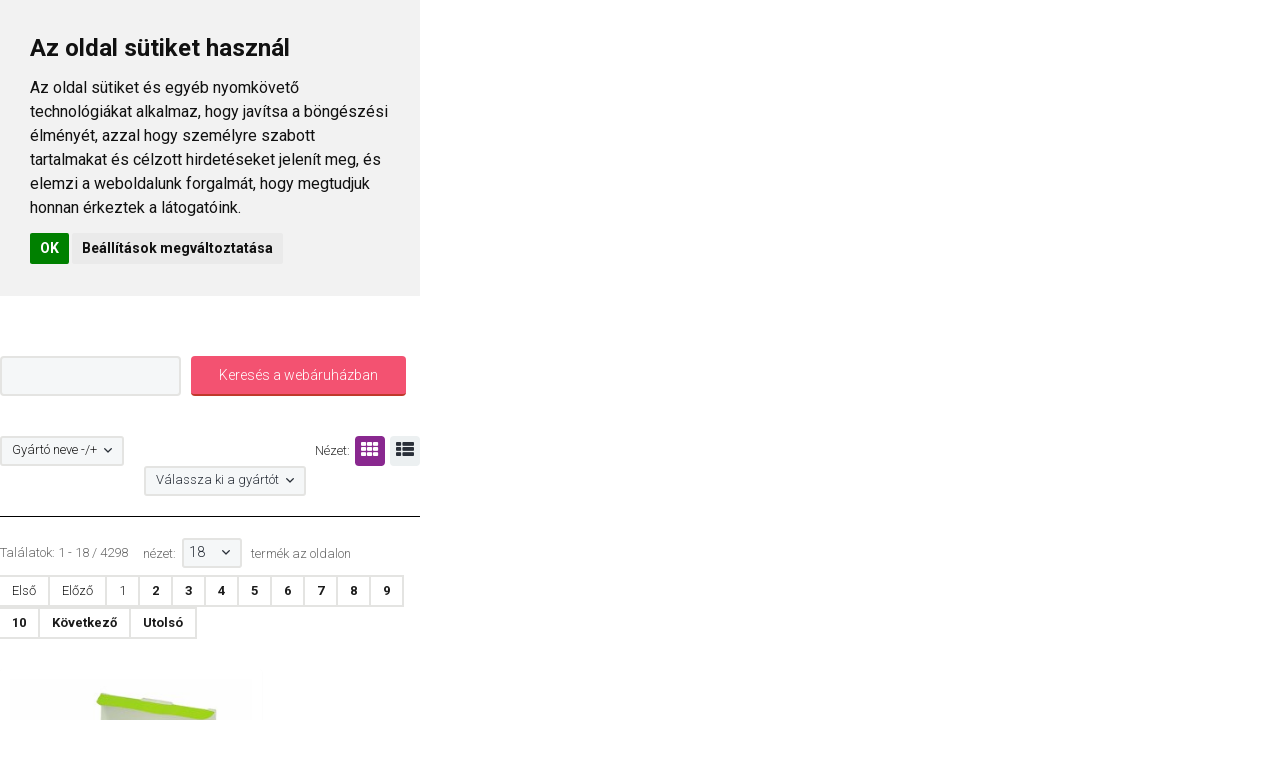

--- FILE ---
content_type: text/html; charset=UTF-8
request_url: https://mukoromplaza.hu/kereso/by,mf_name/dirDesc?tmpl=component&print=1
body_size: 12715
content:
   
    
<!DOCTYPE html>
<html prefix="og: http://ogp.me/ns#" lang="hu-hu" dir="ltr">
  <head>
  	<link href='//fonts.googleapis.com/css?family=Roboto:400,100,300,500,700,900&subset=latin,cyrillic' rel='stylesheet' type='text/css'>
    <script type="text/javascript" src="/templates/t3_bs3_blank/js/jquery.min.js"></script>
    <script type="text/javascript" src="/templates/t3_bs3_blank/js/jquery-migrate.min.js"></script>
    <script type="text/javascript" src="/templates/t3_bs3_blank/js/mod_cart_up.js"></script>

      <base href="https://mukoromplaza.hu/kereso/by,mf_name/dirDesc" />
  <meta http-equiv="content-type" content="text/html; charset=utf-8" />
  <meta name="title" content="Search" />
  <meta name="generator" content="Joomla! - Open Source Content Management" />
  <title>keresés</title>
  <link href="https://mukoromplaza.hu/kereso" rel="canonical" />
  <link href="/templates/t3_bs3_blank/favicon.ico" rel="shortcut icon" type="image/vnd.microsoft.icon" />
  <link rel="stylesheet" href="/templates/t3_bs3_blank/css/bootstrap.css" type="text/css" />
  <link rel="stylesheet" href="/media/k2/assets/css/k2.fonts.css?v2.7.1" type="text/css" />
  <link rel="stylesheet" href="/components/com_k2/css/k2.css?v2.7.1" type="text/css" />
  <link rel="stylesheet" href="/components/com_k2/css/k2.print.css?v2.7.1" type="text/css" media="print" />
  <link rel="stylesheet" href="/components/com_virtuemart/assets/css/facebox.css?vmver=9204" type="text/css" />
  <link rel="stylesheet" href="/media/system/css/modal.css" type="text/css" />
  <link rel="stylesheet" href="/templates/system/css/system.css" type="text/css" />
  <link rel="stylesheet" href="/templates/t3_bs3_blank/css/legacy-grid.css" type="text/css" />
  <link rel="stylesheet" href="/plugins/system/t3/base-bs3/fonts/font-awesome/css/font-awesome.min.css" type="text/css" />
  <link rel="stylesheet" href="/templates/t3_bs3_blank/css/template.css" type="text/css" />
  <link rel="stylesheet" href="/templates/t3_bs3_blank/css/megamenu.css" type="text/css" />
  <link rel="stylesheet" href="/templates/t3_bs3_blank/fonts/font-awesome/css/font-awesome.min.css" type="text/css" />
  <link rel="stylesheet" href="/templates/t3_bs3_blank/css/custom.css" type="text/css" />
  <link rel="stylesheet" href="/templates/t3_bs3_blank/css/custom-responsive.css" type="text/css" />
  <link rel="stylesheet" href="/templates/t3_bs3_blank/css/edit.css" type="text/css" />
  <link rel="stylesheet" href="/templates/t3_bs3_blank/css/windows.css" type="text/css" />
  <link rel="stylesheet" href="/plugins/system/quick/quick/more_custom.css" type="text/css" />
  <script src="/media/k2/assets/js/k2.frontend.js?v2.7.1&amp;sitepath=/" type="text/javascript"></script>
  <script src="/media/system/js/mootools-core.js" type="text/javascript"></script>
  <script src="/media/system/js/core.js" type="text/javascript"></script>
  <script src="/media/system/js/mootools-more.js" type="text/javascript"></script>
  <script src="/media/system/js/modal.js" type="text/javascript"></script>
  <script src="/components/com_virtuemart/assets/js/facebox.js" type="text/javascript" defer="defer" async="async"></script>
  <script src="/components/com_virtuemart/assets/js/dynupdate.js?vmver=9204" type="text/javascript"></script>
  <script src="/plugins/system/t3/base-bs3/bootstrap/js/bootstrap.js" type="text/javascript"></script>
  <script src="/plugins/system/t3/base-bs3/js/jquery.tap.min.js" type="text/javascript"></script>
  <script src="/plugins/system/t3/base-bs3/js/script.js" type="text/javascript"></script>
  <script src="/plugins/system/t3/base-bs3/js/menu.js" type="text/javascript"></script>
  <script src="/templates/t3_bs3_blank/js/vmprices2.js" type="text/javascript"></script>
  <script src="/plugins/system/quick/quick/custom.js" type="text/javascript"></script>
  <script src="/media/ajax_scroll/assets/jquery-ias.js" type="text/javascript"></script>
  <script type="text/javascript">

		jQuery(function($) {
			SqueezeBox.initialize({});
			SqueezeBox.assign($('a.modal').get(), {
				parse: 'rel'
			});
		});
		function jModalClose() {
			SqueezeBox.close();
		}
jQuery(document).ready(function () {
	jQuery('.orderlistcontainer').hover(
		function() { 
		jQuery(this).find('.orderlist').has('div').stop().show();
		jQuery(this).find('.activeOrder').addClass('hover');
		},
		function() { 
		jQuery(this).find('.orderlist').has('div').stop().hide();
		jQuery(this).find('.activeOrder').removeClass('hover');
		}
	)
	jQuery('.orderlistcontainer .orderlist').each(function(){
	 jQuery(this).parent().find('.activeOrder').addClass('block');             
	})
});

  jQuery(document).ready(function () {
		 jQuery("#product_list ul.layout .prod-row").each(function(indx, element){
			var daytext="nap";
			var haurstext="óra";
			var mintext="perc";
			var sectext="perc";
			
			var my_product_id = jQuery(this).find(".count_ids").val();
			var my_year = jQuery(this).find(".my_year").val();
			var my_month = jQuery(this).find(".my_month").val();
			var my_data = jQuery(this).find(".my_data").val();
			//alert(my_data);
			if(my_product_id){
				jQuery("#CountSmallCategLayout"+my_product_id).countdown({
				until: new Date(my_year, my_month - 1, my_data), 
				labels: ["Years", "Months", "Weeks", daytext, haurstext, mintext, sectext],
				labels1:["Years","Months","Weeks",daytext, haurstext, mintext, sectext],
				compact: false});
			}
			
		});
	});
if (typeof Virtuemart === "undefined")
	Virtuemart = {};Virtuemart.vmSiteurl = vmSiteurl = 'https://mukoromplaza.hu/' ;
Virtuemart.vmLang = vmLang = "&lang=hu";
Virtuemart.vmLangTag = vmLangTag = "hu";
Itemid = '&Itemid=195';
Virtuemart.addtocart_popup = "1" ;
				var show_quicktext="Gyors nézet";
				jQuery(document).ready(function () {
					quick_ap();
				});
				function quick_ap(){							 
						 jQuery("ul.layout .product-box , ul.layout2 .product-box").each(function(indx, element){
							var my_product_id = jQuery(this).find(".quick_ids").val();
							//alert(my_product_id);
							if(my_product_id){
								jQuery(this).append("<div class='quick_btn' onClick ='quick_btn("+my_product_id+")'><i class='icon-eye-open'></i>"+show_quicktext+"</div>");
							}
							jQuery(this).find(".quick_id").remove();
						});
					}
				
  </script>
  <script type="text/javascript">
                    jQuery.ias({
                     container :  ".loadmore #slider",
                     item: ".item",
                     pagination: ".pagination.vm",
                     next: ".pagination.vm .next a",
                     triggerPageThreshold: "99999",
					 trigger: false,
					 history : false,
                     loader: "<img src=\"/media/ajax_scroll/assets/ajax-loader.gif\"/>",
                     noneleft: false,
					 onRenderComplete: function () {
						 jQuery("#product_list.grid .layout .hasTooltip").tooltip("hide");
						  if (notPoliteLoading =="1"){
							jQuery("#product_list img.lazy").lazyload({
								effect : "fadeIn"
							});
						 }
						  jQuery(function() {
							jQuery("#product_list div.prod-row").each(function() {        
							var tip = jQuery(this).find("div.count_holder_small");
					
							jQuery(this).hover(
								function() { tip.appendTo("body"); },
								function() { tip.appendTo(this); }
							).mousemove(function(e) {
								var x = e.pageX + 60,
									y = e.pageY - 50,
									w = tip.width(),
									h = tip.height(),
									dx = jQuery(window).width() - (x + w),
									dy = jQuery(window).height() - (y + h);
					
								if ( dx < 50 ) x = e.pageX - w - 60;
								if ( dy < 50 ) y = e.pageY - h + 130;
					
								tip.css({ left: x, top: y });
								});         
							});
							});
						  if (notAnimate =="1"){
						  jQuery("html.no-touch #product_list .prod-row:odd , html.no-touch .category-view .cat_row:odd").addClass("animate_left");
								jQuery("html.no-touch #product_list .prod-row:even, html.no-touch .category-view .cat_row:even").addClass("animate_right");
												   
								jQuery("html.no-touch .animate_left").each(function () {
									jQuery(this).appear(function() {
										jQuery(this).delay(350).animate({opacity:1,left:"0px"},950);
									});
								});
								jQuery("html.no-touch .animate_right").each(function () {
									jQuery(this).appear(function() {
										jQuery(this).delay(350).animate({opacity:1,right:"0px"},900);
									});
								}); 
						  }
						  jQuery(".loadmore ul.layout .prod-row , .loadmore ul.layout2 .prod-row").each(function(indx, element){
							var my_product_id = jQuery(this).find(".count_ids").val();
							var my_year = jQuery(this).find(".my_year").val();
							var my_month = jQuery(this).find(".my_month").val();
							var my_data = jQuery(this).find(".my_data").val();
							//alert(my_data);
							if(my_product_id){
								jQuery("#CountSmallCategLayout"+my_product_id).countdown({
								until: new Date(my_year, my_month - 1, my_data), 
								labels: ["Years", "Months", "Weeks", "nap", "óra", "perc", "másodperc"],
								labels1:["Years","Months","Weeks","nap","óra","perc","másodperc"],
								compact: false});
							}
							
						});
						  window.addEvent("domready", function() {
							SqueezeBox.initialize({});
							SqueezeBox.assign($$("a.modal"), {
							parse: "rel"
							});
						 });
						 jQuery("ul.layout .product-box , ul.layout2 .product-box").each(function(indx, element){
								var my_product_id = jQuery(this).find(".quick_ids").val();
								jQuery(this).append("<div class=\"quick_btn\" onClick =\"quick_btn("+my_product_id+")\"><i class=\"icon-eye-open\"></i>"+show_quicktext+"</div>");
								jQuery(this).find(".quick_id").remove();
								Virtuemart.product(jQuery("form.product"));
							  jQuery("form.js-recalculate").each(function(){
								if (jQuery(this).find(".product-fields").length) {
								  var id= jQuery(this).find("input[name=\"virtuemart_product_id[]\"]").val();
								  Virtuemart.setproducttype(jQuery(this),id);
								}
							  });
						});
						
				}
						  });
        </script>

    
<!-- META FOR IOS & HANDHELD -->
	<meta name="viewport" content="width=device-width, initial-scale=1.0, maximum-scale=1.0, user-scalable=no"/>
	<style type="text/stylesheet">
		@-webkit-viewport   { width: device-width; }
		@-moz-viewport      { width: device-width; }
		@-ms-viewport       { width: device-width; }
		@-o-viewport        { width: device-width; }
		@viewport           { width: device-width; }
	</style>
	<script type="text/javascript">
		//<![CDATA[
		if (navigator.userAgent.match(/IEMobile\/10\.0/)) {
			var msViewportStyle = document.createElement("style");
			msViewportStyle.appendChild(
				document.createTextNode("@-ms-viewport{width:auto!important}")
			);
			document.getElementsByTagName("head")[0].appendChild(msViewportStyle);
		}
		//]]>
	</script>
<meta name="HandheldFriendly" content="true"/>
<meta name="apple-mobile-web-app-capable" content="YES"/>
<!-- //META FOR IOS & HANDHELD -->




<script>
var notAnimate = '0';
var notPoliteLoading = '0';
var notstickynavigation = '1';

</script>

<!--[if lte IE 8]>
    <link rel="stylesheet" type="text/css" href="/templates/t3_bs3_blank/css/custom_ie8.css" />
<![endif]-->

<!-- Le HTML5 shim and media query for IE8 support -->
<!--[if lt IE 9]>
<script src="//html5shim.googlecode.com/svn/trunk/html5.js"></script>
<script type="text/javascript" src="/plugins/system/t3/base-bs3/js/respond.min.js"></script>
<![endif]-->
<!--[if lt IE 9]>
    <div style=' clear: both; text-align:center; position: relative; z-index:9999;'>
        <a href="http://www.microsoft.com/windows/internet-explorer/default.aspx?ocid=ie6_countdown_bannercode"><img src="/templates/t3_bs3_blank/images/old_browser.jpg" border="0" &nbsp;alt="" /></a>
    </div>
<![endif]-->

<!-- You can add Google Analytics here or use T3 Injection feature -->
  
  
<script type='text/javascript'>!function(f,b,e,v,n,t,s){if(f.fbq)return;n=f.fbq=function(){n.callMethod?
			n.callMethod.apply(n,arguments):n.queue.push(arguments)};if(!f._fbq)f._fbq=n;
			n.push=n;n.loaded=!0;n.version='2.0';n.queue=[];t=b.createElement(e);t.async=!0;
			t.src=v;s=b.getElementsByTagName(e)[0];s.parentNode.insertBefore(t,s)}(window,
			document,'script','https://connect.facebook.net/en_US/fbevents.js');
			fbq('init', '1122139452659415'); 
			fbq('track', 'PageView');
			</script><noscript><img height="1" width="1" style="display:none" src="https://www.facebook.com/tr?id=1122139452659415&ev=PageView&noscript=1"/></noscript>
<style>.embed-container { position: relative; padding-bottom: 56.25%; height: 0; overflow: hidden; max-width: 100%; } .embed-container iframe, .embed-container object, .embed-container embed { position: absolute; top: 0; left: 0; width: 100%; height: 100%; }</style><meta name="google-site-verification" content="UDhLzUQd9af4WVNlzHorYvI87kY3Trdg5tcyuzZ3TPI" />
<!-- Google tag (gtag.js) -->
<script async src="https://www.googletagmanager.com/gtag/js?id=G-54EY35R1HB"></script>
<script>
  window.dataLayer = window.dataLayer || [];
  function gtag(){dataLayer.push(arguments);}
  gtag('js', new Date());

  gtag('config', 'G-54EY35R1HB');
</script>
</head>
  <script>
    var notAnimate = '';
    var notPoliteLoading = '';
    var notstickynavigation = '';
  </script>
  <body class="component">
    <section id="t3-mainbody" class="t3-mainbody component">
      <div class="roww">
        <div id="t3-content" class="t3-content">
          <div id="prodlist-box">
<div class="category_description">
	<div class="box-style">
    	
 
          <div class="prod_desc">
		       </div> <div class="clear"></div>
    </div>
</div>

					
 				
						
		    <form action="/kereso" method="get">

		    <!--BEGIN Search Box --><div class="virtuemart_search" style="padding-bottom:10px;">
		    <input name="keyword" class="inputbox" type="text" size="20" value="" />
		    <input type="submit" value="Keresés a webáruházban" class="button" onclick="this.form.keyword.focus();"/>
		    </div>
				    <input type="hidden" name="search" value="true" />
				    <input type="hidden" name="view" value="category" />

		</form>
		<!-- End Search Box -->
				
		

			<div class="orderby-displaynumber z-index">
            <div class="box-style">
				<div class="width100 border_bot">
                                	<div id="navigation" class="navigation_grid">
                    	<span>Nézet:</span>
                        <a class="active hasTooltip Cgrid" href="#"  title="Rács">Rács<i class="fa fa-th"></i></a>
                        <a class="hasTooltip Clist" href="#"  title="Lista">Lista<i class="fa fa-th-list"></i></a>

                    </div>	
									<div class="orderlistcontainer"><div class="title">Rendezés</div><div class="activeOrder"><a title="-/+" href="/kereso/by,mf_name?tmpl=component&print=1">Gyártó neve -/+</a></div><div class="orderlist"><div><a title="Sorted product name" href="/kereso/by,ordering,product_name?tmpl=component&print=1">Sorted product name</a></div><div><a title="Termék megnevezése" href="/kereso/by,product_name?tmpl=component&print=1">Termék megnevezése</a></div><div><a title="Létrehozás dátuma" href="/kereso/by,created_on?tmpl=component&print=1">Létrehozás dátuma</a></div><div><a title="Termék cikkszám" href="/kereso/by,product_sku?tmpl=component&print=1">Termék cikkszám</a></div><div><a title="Kategória" href="/kereso/by,category_name?tmpl=component&print=1">Kategória</a></div><div><a title="A termék ára" href="/kereso/by,product_price?tmpl=component&print=1">A termék ára</a></div><div><a title="A termék elérhetőségének dátuma" href="/kereso/by,product_available_date?tmpl=component&print=1">A termék elérhetőségének dátuma</a></div><div><a title="Termék-azonosító" href="/kereso/by,virtuemart_product_id?tmpl=component&print=1">Termék-azonosító</a></div><div><a title="Sorrend" href="/kereso/by,ordering?tmpl=component&print=1">Sorrend</a></div></div></div>					 <div class="orderlistcontainer"><div class="title">Gyártó: </div><div class="activeOrder">Válassza ki a gyártót</div><div class="orderlist"><div><a title="BRILLBIRD" href="/kereso/manufacturer/brillbird/by,mf_name/dirDesc?tmpl=component&print=1">BRILLBIRD</a></div><div><a title="CND" href="/kereso/manufacturer/cnd/by,mf_name/dirDesc?tmpl=component&print=1">CND</a></div><div><a title="CRYSTALNAILS" href="/kereso/manufacturer/crystal-nails/by,mf_name/dirDesc?tmpl=component&print=1">CRYSTALNAILS</a></div><div><a title="LUXOYA" href="/kereso/manufacturer/luxoya/by,mf_name/dirDesc?tmpl=component&print=1">LUXOYA</a></div><div><a title="MARILYNAILS" href="/kereso/manufacturer/marilynails/by,mf_name/dirDesc?tmpl=component&print=1">MARILYNAILS</a></div><div><a title="MOONBASA" href="/kereso/manufacturer/moonbasa/by,mf_name/dirDesc?tmpl=component&print=1">MOONBASA</a></div><div><a title="MOYRA" href="/kereso/manufacturer/moyra/by,mf_name/dirDesc?tmpl=component&print=1">MOYRA</a></div><div><a title="Sens by Crystal Nails" href="/kereso/manufacturer/sens-by-crystal-nails/by,mf_name/dirDesc?tmpl=component&print=1">Sens by Crystal Nails</a></div><div><a title="SZILÁGYI" href="/kereso/manufacturer/szilágyi/by,mf_name/dirDesc?tmpl=component&print=1">SZILÁGYI</a></div><div><a title="teszt" href="/kereso/manufacturer/teszt/by,mf_name/dirDesc?tmpl=component&print=1">teszt</a></div></div></div><div class="clear"></div>							
                </div>
                <div class="Results">
                    <div class="floatleft display-number"><span>
Találatok: 1 - 18 / 4298</span><span>Nézet:&nbsp;&nbsp;<select id="limit" name="" class="inputbox" size="1" onchange="window.top.location.href=this.options[this.selectedIndex].value">
	<option value="/kereso/by,mf_name/dirDesc/results,1-6?tmpl=component&amp;print=1">6</option>
	<option value="/kereso/by,mf_name/dirDesc/results,1-9?tmpl=component&amp;print=1">9</option>
	<option value="/kereso/by,mf_name/dirDesc/results,1-12?tmpl=component&amp;print=1">12</option>
	<option value="/kereso/by,mf_name/dirDesc/results,1-18?tmpl=component&amp;print=1" selected="selected">18</option>
	<option value="/kereso/by,mf_name/dirDesc/results,1-100?tmpl=component&amp;print=1">100</option>
	<option value="/kereso/by,mf_name/dirDesc/results,1-500?tmpl=component&amp;print=1">500</option>
</select>
&nbsp;&nbsp;termék az oldalon</span>
                    </div>
                    <div id="bottom-pagination-top" class="pagination"><div class="pagination"><ul><li><span>Első</span></li><li><span>Előző</span></li><li><span>1</span></li><li><a href="/kereso/by,mf_name/dirDesc/results,19-18?tmpl=component&amp;print=1" title="2">2</a></li><li><a href="/kereso/by,mf_name/dirDesc/results,37-36?tmpl=component&amp;print=1" title="3">3</a></li><li><a href="/kereso/by,mf_name/dirDesc/results,55-54?tmpl=component&amp;print=1" title="4">4</a></li><li><a href="/kereso/by,mf_name/dirDesc/results,73-72?tmpl=component&amp;print=1" title="5">5</a></li><li><a href="/kereso/by,mf_name/dirDesc/results,91-90?tmpl=component&amp;print=1" title="6">6</a></li><li><a href="/kereso/by,mf_name/dirDesc/results,109-108?tmpl=component&amp;print=1" title="7">7</a></li><li><a href="/kereso/by,mf_name/dirDesc/results,127-126?tmpl=component&amp;print=1" title="8">8</a></li><li><a href="/kereso/by,mf_name/dirDesc/results,145-144?tmpl=component&amp;print=1" title="9">9</a></li><li><a href="/kereso/by,mf_name/dirDesc/results,163-162?tmpl=component&amp;print=1" title="10">10</a></li><li class="next"><a href="/kereso/by,mf_name/dirDesc/results,19-18?tmpl=component&amp;print=1" title="Következő">Következő</a></li><li><a href="/kereso/by,mf_name/dirDesc/results,4285-4284?tmpl=component&amp;print=1" title="Utolsó">Utolsó</a></li></ul></div></div>
                    <div class="clear"></div>
                </div> 
               </div> 
			</div>
             <div class="clear"></div>
			 <!-- end of orderby-displaynumber -->
	
	<div id="product_list" class="grid">
										<ul id="slider" class="vmproduct layout">

					<li>
					                    
					 
                       <div class="prod-row">
 							  
						<div class="product-box front_w spacer  ">
                            <input type="hidden" class="quick_ids" name="virtuemart_product_id" value="16415"/> 

                            <div class="browseImage ">
                             <div class="lbl-box2">
								   
                                	 
                                 </div>
                                    <div class="lbl-box">
                                                                              </div>
                                            <div class="img-wrapper">
                                                                           
                                               <a href="/webaruhaz/szilágyi-pedikűr/lakkzselé-leoldó-fólia-dobozos-100db.html" ><div class="front"><img data-original="https://mukoromplaza.hu/images/stories/virtuemart/product/resized/A0258002-500x500_280x280.jpg"  src="https://mukoromplaza.hu/images/stories/virtuemart/product/resized/A0258002-500x500_280x280.jpg"  title="A0258002-500x500.jpg"   alt="" class="lazy browseProductImage featuredProductImageFirst" id="Img_to_Js_16415"/></div><div class="back"><img data-original="https://mukoromplaza.hu/images/stories/virtuemart/product/resized/A0258002-500x500_280x280.jpg"  src="https://mukoromplaza.hu/images/stories/virtuemart/product/resized/A0258002-500x500_280x280.jpg"  title="A0258002-500x500.jpg"   alt="" class="lazy browseProductImage featuredProductImageFirst" id="Img_to_Js_16415"/></div></a>                                                </div>
                                                                                  </div>
                                    <div class="slide-hover">
                                        <div class="wrapper">
                                             <div class="Title">
													<a href="/webaruhaz/szilágyi-pedikűr/lakkzselé-leoldó-fólia-dobozos-100db.html" title="Lakkzselé leoldó fólia dobozos 100db">Lakkzselé leoldó fólia...</a>                                   			 </div>
                                            
                                                 								
													                                                <div class="desc1">100db/doboz</div>
                                           	                                    										<div class="Price product-price marginbottom12" id="productPrice16415">
											<div class="PricesalesPrice vm-display vm-price-value"><span class="vm-price-desc"></span><span class="PricesalesPrice">2000 Ft</span></div>										</div>
                                         
                                        </div>
			<div class="wrapper-slide">
            										<div class="Price product-price list marginbottom12" id="productPrice16415">
											<div class="PricesalesPrice vm-display vm-price-value"><span class="vm-price-desc"></span><span class="PricesalesPrice">2000 Ft</span></div>										</div>
                                         
                                                                         
                                                                 		 <div class="jClever compare_cat list_compare16415">
										<a class="compare-label add_compare hasTooltip " title="Összehasonlít"  onclick="addToCompare('16415');"><i class="fa fa-files-o"></i><span>Összehasonlít</span></a>
                                     </div>
                           		    
                                                                		 <div class="wishlist list_wishlists16415">
										    
<a class="add_wishlist hasTooltip "  title="Kívánságilistához ad"  onclick="addToWishlists('16415');"><i class="fa fa-heart-o"></i><span>Kívánságilistához ad</span></a>
 


                                     </div>
                           		               
            <div class="clear"></div>
			</div>
    	</div>
                      <div class="clear"></div></div>
                            </div>
                                               
					
							
					                    
					 
                       <div class="prod-row">
 							  
						<div class="product-box front_w spacer  ">
                            <input type="hidden" class="quick_ids" name="virtuemart_product_id" value="15301"/> 

                            <div class="browseImage ">
                             <div class="lbl-box2">
								   
                                	 
                                 </div>
                                    <div class="lbl-box">
                                                                              </div>
                                            <div class="img-wrapper">
                                                                           
                                               <a href="/webaruhaz/szilágyi-pedikűr/selyemszál-9-cm.html" ><div class="front"><img data-original="https://mukoromplaza.hu/images/stories/virtuemart/product/resized/__vegsz__l_91cm_4fbe2b0fbf8b9_280x280.jpg"  src="https://mukoromplaza.hu/images/stories/virtuemart/product/resized/__vegsz__l_91cm_4fbe2b0fbf8b9_280x280.jpg"  title="__vegsz__l_91cm_4fbe2b0fbf8b9.jpg"   alt="" class="lazy browseProductImage featuredProductImageFirst" id="Img_to_Js_15301"/></div><div class="back"><img data-original="https://mukoromplaza.hu/images/stories/virtuemart/product/resized/__vegsz__l_91cm_4fbe2b0fbf8b9_280x280.jpg"  src="https://mukoromplaza.hu/images/stories/virtuemart/product/resized/__vegsz__l_91cm_4fbe2b0fbf8b9_280x280.jpg"  title="__vegsz__l_91cm_4fbe2b0fbf8b9.jpg"   alt="" class="lazy browseProductImage featuredProductImageFirst" id="Img_to_Js_15301"/></div></a>                                                </div>
                                                                                  </div>
                                    <div class="slide-hover">
                                        <div class="wrapper">
                                             <div class="Title">
													<a href="/webaruhaz/szilágyi-pedikűr/selyemszál-9-cm.html" title="Selyemszál 9 cm">Selyemszál 9 cm</a>                                   			 </div>
                                            
                                                 								
													                                                <div class="desc1">Öntapadós, 5x9cm-s, vékony selyemszövet.
</div>
                                           	                                    										<div class="Price product-price marginbottom12" id="productPrice15301">
											<div class="PricesalesPrice vm-display vm-price-value"><span class="vm-price-desc"></span><span class="PricesalesPrice">240 Ft</span></div>										</div>
                                         
                                        </div>
			<div class="wrapper-slide">
            										<div class="Price product-price list marginbottom12" id="productPrice15301">
											<div class="PricesalesPrice vm-display vm-price-value"><span class="vm-price-desc"></span><span class="PricesalesPrice">240 Ft</span></div>										</div>
                                         
                                                                         
                                                                 		 <div class="jClever compare_cat list_compare15301">
										<a class="compare-label add_compare hasTooltip " title="Összehasonlít"  onclick="addToCompare('15301');"><i class="fa fa-files-o"></i><span>Összehasonlít</span></a>
                                     </div>
                           		    
                                                                		 <div class="wishlist list_wishlists15301">
										    
<a class="add_wishlist hasTooltip "  title="Kívánságilistához ad"  onclick="addToWishlists('15301');"><i class="fa fa-heart-o"></i><span>Kívánságilistához ad</span></a>
 


                                     </div>
                           		               
            <div class="clear"></div>
			</div>
    	</div>
                      <div class="clear"></div></div>
                            </div>
                                               
					
							
					                    
					 
                       <div class="prod-row">
 							  
						<div class="product-box front_w spacer  ">
                            <input type="hidden" class="quick_ids" name="virtuemart_product_id" value="15300"/> 

                            <div class="browseImage ">
                             <div class="lbl-box2">
								   
                                	 
                                 </div>
                                    <div class="lbl-box">
                                                                              </div>
                                            <div class="img-wrapper">
                                                                           
                                               <a href="/webaruhaz/szilágyi-pedikűr/ecsetmosó-tégely.html" ><div class="front"><img data-original="https://mukoromplaza.hu/images/stories/virtuemart/product/resized/ecsetmosó_280x280.jpg"  src="https://mukoromplaza.hu/images/stories/virtuemart/product/resized/ecsetmosó_280x280.jpg"  title="ecsetmosó.jpg"   alt="" class="lazy browseProductImage featuredProductImageFirst" id="Img_to_Js_15300"/></div><div class="back"><img data-original="https://mukoromplaza.hu/images/stories/virtuemart/product/resized/ecsetmosó_280x280.jpg"  src="https://mukoromplaza.hu/images/stories/virtuemart/product/resized/ecsetmosó_280x280.jpg"  title="ecsetmosó.jpg"   alt="" class="lazy browseProductImage featuredProductImageFirst" id="Img_to_Js_15300"/></div></a>                                                </div>
                                                                                  </div>
                                    <div class="slide-hover">
                                        <div class="wrapper">
                                             <div class="Title">
													<a href="/webaruhaz/szilágyi-pedikűr/ecsetmosó-tégely.html" title="Ecsetmosó tégely">Ecsetmosó tégely</a>                                   			 </div>
                                            
                                                 								
													                                                <div class="desc1">Oldószerálló műanyagból készült zárható tégely, belül az ecseteket tartó fülekkel, melyek megakadályozzák, hogy az ecsetek leérjenek a tégely aljára. Így nem törik meg, deformálódik el a szőrük.</div>
                                           	                                    										<div class="Price product-price marginbottom12" id="productPrice15300">
											<div class="PricesalesPrice vm-display vm-price-value"><span class="vm-price-desc"></span><span class="PricesalesPrice">780 Ft</span></div>										</div>
                                         
                                        </div>
			<div class="wrapper-slide">
            										<div class="Price product-price list marginbottom12" id="productPrice15300">
											<div class="PricesalesPrice vm-display vm-price-value"><span class="vm-price-desc"></span><span class="PricesalesPrice">780 Ft</span></div>										</div>
                                         
                                                                         
                                                                 		 <div class="jClever compare_cat list_compare15300">
										<a class="compare-label add_compare hasTooltip " title="Összehasonlít"  onclick="addToCompare('15300');"><i class="fa fa-files-o"></i><span>Összehasonlít</span></a>
                                     </div>
                           		    
                                                                		 <div class="wishlist list_wishlists15300">
										    
<a class="add_wishlist hasTooltip "  title="Kívánságilistához ad"  onclick="addToWishlists('15300');"><i class="fa fa-heart-o"></i><span>Kívánságilistához ad</span></a>
 


                                     </div>
                           		               
            <div class="clear"></div>
			</div>
    	</div>
                      <div class="clear"></div></div>
                            </div>
                                               
					
							
					                    
					 
                       <div class="prod-row">
 							  
						<div class="product-box front_w spacer  ">
                            <input type="hidden" class="quick_ids" name="virtuemart_product_id" value="15073"/> 

                            <div class="browseImage ">
                             <div class="lbl-box2">
								   
                                	 
                                 </div>
                                    <div class="lbl-box">
                                                                              </div>
                                            <div class="img-wrapper">
                                                                           
                                               <a href="/webaruhaz/szilágyi-pedikűr/tipvágó-gumirozott-rm-pink.html" ><div class="front"><img data-original="https://mukoromplaza.hu/images/stories/virtuemart/product/resized/B09023-500x630_280x280.jpg"  src="https://mukoromplaza.hu/images/stories/virtuemart/product/resized/B09023-500x630_280x280.jpg"  title="B09023-500x630.jpg"   alt="" class="lazy browseProductImage featuredProductImageFirst" id="Img_to_Js_15073"/></div><div class="back"><img data-original="https://mukoromplaza.hu/images/stories/virtuemart/product/resized/B09023-500x630_280x280.jpg"  src="https://mukoromplaza.hu/images/stories/virtuemart/product/resized/B09023-500x630_280x280.jpg"  title="B09023-500x630.jpg"   alt="" class="lazy browseProductImage featuredProductImageFirst" id="Img_to_Js_15073"/></div></a>                                                </div>
                                                                                  </div>
                                    <div class="slide-hover">
                                        <div class="wrapper">
                                             <div class="Title">
													<a href="/webaruhaz/szilágyi-pedikűr/tipvágó-gumirozott-rm-pink.html" title="Tipvágó gumirozott RM PINK">Tipvágó gumirozott RM PINK</a>                                   			 </div>
                                            
                                                 								
													                                   										<div class="Price product-price marginbottom12" id="productPrice15073">
											<div class="PricesalesPrice vm-display vm-price-value"><span class="vm-price-desc"></span><span class="PricesalesPrice">1601 Ft</span></div>										</div>
                                         
                                        </div>
			<div class="wrapper-slide">
            										<div class="Price product-price list marginbottom12" id="productPrice15073">
											<div class="PricesalesPrice vm-display vm-price-value"><span class="vm-price-desc"></span><span class="PricesalesPrice">1601 Ft</span></div>										</div>
                                         
                                                                         
                                                                 		 <div class="jClever compare_cat list_compare15073">
										<a class="compare-label add_compare hasTooltip " title="Összehasonlít"  onclick="addToCompare('15073');"><i class="fa fa-files-o"></i><span>Összehasonlít</span></a>
                                     </div>
                           		    
                                                                		 <div class="wishlist list_wishlists15073">
										    
<a class="add_wishlist hasTooltip "  title="Kívánságilistához ad"  onclick="addToWishlists('15073');"><i class="fa fa-heart-o"></i><span>Kívánságilistához ad</span></a>
 


                                     </div>
                           		               
            <div class="clear"></div>
			</div>
    	</div>
                      <div class="clear"></div></div>
                            </div>
                                               
					
							
					                    
					 
                       <div class="prod-row">
 							  
						<div class="product-box front_w spacer  ">
                            <input type="hidden" class="quick_ids" name="virtuemart_product_id" value="14724"/> 

                            <div class="browseImage ">
                             <div class="lbl-box2">
								   
                                	 
                                 </div>
                                    <div class="lbl-box">
                                                                              </div>
                                            <div class="img-wrapper">
                                                                           
                                               <a href="/webaruhaz/szilágyi-pedikűr/körömlakk-lemosó-literes.html" ><div class="front"><img data-original="https://mukoromplaza.hu/images/stories/virtuemart/product/resized/lakklemoso-aceton-mentes-sarga-1-literes_280x280.jpg"  src="https://mukoromplaza.hu/images/stories/virtuemart/product/resized/lakklemoso-aceton-mentes-sarga-1-literes_280x280.jpg"  title="lakklemoso-aceton-mentes-sarga-1-literes.jpg"   alt="" class="lazy browseProductImage featuredProductImageFirst" id="Img_to_Js_14724"/></div><div class="back"><img data-original="https://mukoromplaza.hu/images/stories/virtuemart/product/resized/lakklemoso-aceton-mentes-sarga-1-literes_280x280.jpg"  src="https://mukoromplaza.hu/images/stories/virtuemart/product/resized/lakklemoso-aceton-mentes-sarga-1-literes_280x280.jpg"  title="lakklemoso-aceton-mentes-sarga-1-literes.jpg"   alt="" class="lazy browseProductImage featuredProductImageFirst" id="Img_to_Js_14724"/></div></a>                                                </div>
                                                                                  </div>
                                    <div class="slide-hover">
                                        <div class="wrapper">
                                             <div class="Title">
													<a href="/webaruhaz/szilágyi-pedikűr/körömlakk-lemosó-literes.html" title="Körömlakk lemosó literes">Körömlakk lemosó literes</a>                                   			 </div>
                                            
                                                 								
													                                                <div class="desc1">Műkörömhöz is jó
</div>
                                           	                                    										<div class="Price product-price marginbottom12" id="productPrice14724">
											<div class="PricesalesPrice vm-display vm-price-value"><span class="vm-price-desc"></span><span class="PricesalesPrice">2880 Ft</span></div>										</div>
                                         
                                        </div>
			<div class="wrapper-slide">
            										<div class="Price product-price list marginbottom12" id="productPrice14724">
											<div class="PricesalesPrice vm-display vm-price-value"><span class="vm-price-desc"></span><span class="PricesalesPrice">2880 Ft</span></div>										</div>
                                         
                                                                         
                                                                 		 <div class="jClever compare_cat list_compare14724">
										<a class="compare-label add_compare hasTooltip " title="Összehasonlít"  onclick="addToCompare('14724');"><i class="fa fa-files-o"></i><span>Összehasonlít</span></a>
                                     </div>
                           		    
                                                                		 <div class="wishlist list_wishlists14724">
										    
<a class="add_wishlist hasTooltip "  title="Kívánságilistához ad"  onclick="addToWishlists('14724');"><i class="fa fa-heart-o"></i><span>Kívánságilistához ad</span></a>
 


                                     </div>
                           		               
            <div class="clear"></div>
			</div>
    	</div>
                      <div class="clear"></div></div>
                            </div>
                                               
					
							
					                    
					 
                       <div class="prod-row">
 							  
						<div class="product-box front_w spacer  ">
                            <input type="hidden" class="quick_ids" name="virtuemart_product_id" value="14723"/> 

                            <div class="browseImage ">
                             <div class="lbl-box2">
								   
                                	 
                                 </div>
                                    <div class="lbl-box">
                                                                              </div>
                                            <div class="img-wrapper">
                                                                           
                                               <a href="/webaruhaz/szilágyi-pedikűr/tip-leoldó-literes.html" ><div class="front"><img data-original="https://mukoromplaza.hu/images/stories/virtuemart/product/resized/Tipoldó L_280x280.jpg"  src="https://mukoromplaza.hu/images/stories/virtuemart/product/resized/Tipoldó L_280x280.jpg"  title="Tipoldó L.jpg"   alt="" class="lazy browseProductImage featuredProductImageFirst" id="Img_to_Js_14723"/></div><div class="back"><img data-original="https://mukoromplaza.hu/images/stories/virtuemart/product/resized/Tipoldó L_280x280.jpg"  src="https://mukoromplaza.hu/images/stories/virtuemart/product/resized/Tipoldó L_280x280.jpg"  title="Tipoldó L.jpg"   alt="" class="lazy browseProductImage featuredProductImageFirst" id="Img_to_Js_14723"/></div></a>                                                </div>
                                                                                  </div>
                                    <div class="slide-hover">
                                        <div class="wrapper">
                                             <div class="Title">
													<a href="/webaruhaz/szilágyi-pedikűr/tip-leoldó-literes.html" title="Tip leoldó literes">Tip leoldó literes</a>                                   			 </div>
                                            
                                                 								
													                                                <div class="desc1">TIP és porcelán alapanyagot, tiprasztót oldó folyadék.</div>
                                           	                                    										<div class="Price product-price marginbottom12" id="productPrice14723">
											<div class="PricesalesPrice vm-display vm-price-value"><span class="vm-price-desc"></span><span class="PricesalesPrice">2740 Ft</span></div>										</div>
                                         
                                        </div>
			<div class="wrapper-slide">
            										<div class="Price product-price list marginbottom12" id="productPrice14723">
											<div class="PricesalesPrice vm-display vm-price-value"><span class="vm-price-desc"></span><span class="PricesalesPrice">2740 Ft</span></div>										</div>
                                         
                                                                         
                                                                 		 <div class="jClever compare_cat list_compare14723">
										<a class="compare-label add_compare hasTooltip " title="Összehasonlít"  onclick="addToCompare('14723');"><i class="fa fa-files-o"></i><span>Összehasonlít</span></a>
                                     </div>
                           		    
                                                                		 <div class="wishlist list_wishlists14723">
										    
<a class="add_wishlist hasTooltip "  title="Kívánságilistához ad"  onclick="addToWishlists('14723');"><i class="fa fa-heart-o"></i><span>Kívánságilistához ad</span></a>
 


                                     </div>
                           		               
            <div class="clear"></div>
			</div>
    	</div>
                      <div class="clear"></div></div>
                            </div>
                                               
					
							
					                    
					 
                       <div class="prod-row">
 							  
						<div class="product-box front_w spacer  ">
                            <input type="hidden" class="quick_ids" name="virtuemart_product_id" value="14569"/> 

                            <div class="browseImage ">
                             <div class="lbl-box2">
								   
                                	 
                                 </div>
                                    <div class="lbl-box">
                                                                              </div>
                                            <div class="img-wrapper">
                                                                           
                                               <a href="/webaruhaz/szilágyi-pedikűr/manikűr-reszelő-18-cm.html" ><div class="front"><img data-original="https://mukoromplaza.hu/images/stories/virtuemart/product/resized/18 cm_280x280.jpg"  src="https://mukoromplaza.hu/images/stories/virtuemart/product/resized/18 cm_280x280.jpg"  title="18 cm.jpg"   alt="" class="lazy browseProductImage featuredProductImageFirst" id="Img_to_Js_14569"/></div><div class="back"><img data-original="https://mukoromplaza.hu/images/stories/virtuemart/product/resized/18 cm_280x280.jpg"  src="https://mukoromplaza.hu/images/stories/virtuemart/product/resized/18 cm_280x280.jpg"  title="18 cm.jpg"   alt="" class="lazy browseProductImage featuredProductImageFirst" id="Img_to_Js_14569"/></div></a>                                                </div>
                                                                                  </div>
                                    <div class="slide-hover">
                                        <div class="wrapper">
                                             <div class="Title">
													<a href="/webaruhaz/szilágyi-pedikűr/manikűr-reszelő-18-cm.html" title="Manikűr reszelő 18 cm">Manikűr reszelő 18 cm</a>                                   			 </div>
                                            
                                                 								
													                                   										<div class="Price product-price marginbottom12" id="productPrice14569">
											<div class="PricesalesPrice vm-display vm-price-value"><span class="vm-price-desc"></span><span class="PricesalesPrice">600 Ft</span></div>										</div>
                                         
                                        </div>
			<div class="wrapper-slide">
            										<div class="Price product-price list marginbottom12" id="productPrice14569">
											<div class="PricesalesPrice vm-display vm-price-value"><span class="vm-price-desc"></span><span class="PricesalesPrice">600 Ft</span></div>										</div>
                                         
                                                                         
                                                                 		 <div class="jClever compare_cat list_compare14569">
										<a class="compare-label add_compare hasTooltip " title="Összehasonlít"  onclick="addToCompare('14569');"><i class="fa fa-files-o"></i><span>Összehasonlít</span></a>
                                     </div>
                           		    
                                                                		 <div class="wishlist list_wishlists14569">
										    
<a class="add_wishlist hasTooltip "  title="Kívánságilistához ad"  onclick="addToWishlists('14569');"><i class="fa fa-heart-o"></i><span>Kívánságilistához ad</span></a>
 


                                     </div>
                           		               
            <div class="clear"></div>
			</div>
    	</div>
                      <div class="clear"></div></div>
                            </div>
                                               
					
							
					                    
					 
                       <div class="prod-row">
 							  
						<div class="product-box front_w spacer  ">
                            <input type="hidden" class="quick_ids" name="virtuemart_product_id" value="14568"/> 

                            <div class="browseImage ">
                             <div class="lbl-box2">
								   
                                	 
                                 </div>
                                    <div class="lbl-box">
                                                                              </div>
                                            <div class="img-wrapper">
                                                                           
                                               <a href="/webaruhaz/szilágyi-pedikűr/manikűr-reszelő-9-cm.html" ><div class="front"><img data-original="https://mukoromplaza.hu/images/stories/virtuemart/product/resized/9cm_280x280.jpg"  src="https://mukoromplaza.hu/images/stories/virtuemart/product/resized/9cm_280x280.jpg"  title="9cm.jpg"   alt="" class="lazy browseProductImage featuredProductImageFirst" id="Img_to_Js_14568"/></div><div class="back"><img data-original="https://mukoromplaza.hu/images/stories/virtuemart/product/resized/9cm_280x280.jpg"  src="https://mukoromplaza.hu/images/stories/virtuemart/product/resized/9cm_280x280.jpg"  title="9cm.jpg"   alt="" class="lazy browseProductImage featuredProductImageFirst" id="Img_to_Js_14568"/></div></a>                                                </div>
                                                                                  </div>
                                    <div class="slide-hover">
                                        <div class="wrapper">
                                             <div class="Title">
													<a href="/webaruhaz/szilágyi-pedikűr/manikűr-reszelő-9-cm.html" title="Manikűr reszelő 9 cm">Manikűr reszelő 9 cm</a>                                   			 </div>
                                            
                                                 								
													                                   										<div class="Price product-price marginbottom12" id="productPrice14568">
											<div class="PricesalesPrice vm-display vm-price-value"><span class="vm-price-desc"></span><span class="PricesalesPrice">530 Ft</span></div>										</div>
                                         
                                        </div>
			<div class="wrapper-slide">
            										<div class="Price product-price list marginbottom12" id="productPrice14568">
											<div class="PricesalesPrice vm-display vm-price-value"><span class="vm-price-desc"></span><span class="PricesalesPrice">530 Ft</span></div>										</div>
                                         
                                                                         
                                                                 		 <div class="jClever compare_cat list_compare14568">
										<a class="compare-label add_compare hasTooltip " title="Összehasonlít"  onclick="addToCompare('14568');"><i class="fa fa-files-o"></i><span>Összehasonlít</span></a>
                                     </div>
                           		    
                                                                		 <div class="wishlist list_wishlists14568">
										    
<a class="add_wishlist hasTooltip "  title="Kívánságilistához ad"  onclick="addToWishlists('14568');"><i class="fa fa-heart-o"></i><span>Kívánságilistához ad</span></a>
 


                                     </div>
                           		               
            <div class="clear"></div>
			</div>
    	</div>
                      <div class="clear"></div></div>
                            </div>
                                               
					
							
					                    
					 
                       <div class="prod-row">
 							  
						<div class="product-box front_w spacer  ">
                            <input type="hidden" class="quick_ids" name="virtuemart_product_id" value="13632"/> 

                            <div class="browseImage ">
                             <div class="lbl-box2">
								   
                                	 
                                 </div>
                                    <div class="lbl-box">
                                                                              </div>
                                            <div class="img-wrapper">
                                                                           
                                               <a href="/webaruhaz/szilágyi-pedikűr/lakkhigitó-20ml.html" ><div class="front"><img data-original="https://mukoromplaza.hu/images/stories/virtuemart/product/resized/koromlakk_higito_20ml_280x280.jpg"  src="https://mukoromplaza.hu/images/stories/virtuemart/product/resized/koromlakk_higito_20ml_280x280.jpg"  title="koromlakk_higito_20ml.jpg"   alt="" class="lazy browseProductImage featuredProductImageFirst" id="Img_to_Js_13632"/></div><div class="back"><img data-original="https://mukoromplaza.hu/images/stories/virtuemart/product/resized/koromlakk_higito_20ml_280x280.jpg"  src="https://mukoromplaza.hu/images/stories/virtuemart/product/resized/koromlakk_higito_20ml_280x280.jpg"  title="koromlakk_higito_20ml.jpg"   alt="" class="lazy browseProductImage featuredProductImageFirst" id="Img_to_Js_13632"/></div></a>                                                </div>
                                                                                  </div>
                                    <div class="slide-hover">
                                        <div class="wrapper">
                                             <div class="Title">
													<a href="/webaruhaz/szilágyi-pedikűr/lakkhigitó-20ml.html" title="Lakkhigitó 20ml">Lakkhigitó 20ml</a>                                   			 </div>
                                            
                                                 								
													                                                <div class="desc1">A besűrűsödött körömlakk higítószere. A körömlakk lemosóktól eltérően, optimális mennyiségben történő használata elősegíti a lakkfilm egyenletes kialakulását.</div>
                                           	                                    										<div class="Price product-price marginbottom12" id="productPrice13632">
											<div class="PricesalesPrice vm-display vm-price-value"><span class="vm-price-desc"></span><span class="PricesalesPrice">600 Ft</span></div>										</div>
                                         
                                        </div>
			<div class="wrapper-slide">
            										<div class="Price product-price list marginbottom12" id="productPrice13632">
											<div class="PricesalesPrice vm-display vm-price-value"><span class="vm-price-desc"></span><span class="PricesalesPrice">600 Ft</span></div>										</div>
                                         
                                                                         
                                                                 		 <div class="jClever compare_cat list_compare13632">
										<a class="compare-label add_compare hasTooltip " title="Összehasonlít"  onclick="addToCompare('13632');"><i class="fa fa-files-o"></i><span>Összehasonlít</span></a>
                                     </div>
                           		    
                                                                		 <div class="wishlist list_wishlists13632">
										    
<a class="add_wishlist hasTooltip "  title="Kívánságilistához ad"  onclick="addToWishlists('13632');"><i class="fa fa-heart-o"></i><span>Kívánságilistához ad</span></a>
 


                                     </div>
                           		               
            <div class="clear"></div>
			</div>
    	</div>
                      <div class="clear"></div></div>
                            </div>
                                               
					
							
					                    
					 
                       <div class="prod-row">
 							  
						<div class="product-box front_w spacer  ">
                            <input type="hidden" class="quick_ids" name="virtuemart_product_id" value="11553"/> 

                            <div class="browseImage ">
                             <div class="lbl-box2">
								   
                                	 
                                 </div>
                                    <div class="lbl-box">
                                                                              </div>
                                            <div class="img-wrapper">
                                                                           
                                               <a href="/webaruhaz/szilágyi-pedikűr/selyemszál-91-cm.html" ><div class="front"><img data-original="https://mukoromplaza.hu/images/stories/virtuemart/product/resized/__vegsz__l_91cm_4fbe2b0fbf8b9_280x280.jpg"  src="https://mukoromplaza.hu/images/stories/virtuemart/product/resized/__vegsz__l_91cm_4fbe2b0fbf8b9_280x280.jpg"  title="__vegsz__l_91cm_4fbe2b0fbf8b9.jpg"   alt="" class="lazy browseProductImage featuredProductImageFirst" id="Img_to_Js_11553"/></div><div class="back"><img data-original="https://mukoromplaza.hu/images/stories/virtuemart/product/resized/__vegsz__l_91cm_4fbe2b0fbf8b9_280x280.jpg"  src="https://mukoromplaza.hu/images/stories/virtuemart/product/resized/__vegsz__l_91cm_4fbe2b0fbf8b9_280x280.jpg"  title="__vegsz__l_91cm_4fbe2b0fbf8b9.jpg"   alt="" class="lazy browseProductImage featuredProductImageFirst" id="Img_to_Js_11553"/></div></a>                                                </div>
                                                                                  </div>
                                    <div class="slide-hover">
                                        <div class="wrapper">
                                             <div class="Title">
													<a href="/webaruhaz/szilágyi-pedikűr/selyemszál-91-cm.html" title="Selyemszál 91 cm">Selyemszál 91 cm</a>                                   			 </div>
                                            
                                                 								
													                                                <div class="desc1">Öntapadós,  vékony selyemszövet.
</div>
                                           	                                    										<div class="Price product-price marginbottom12" id="productPrice11553">
											<div class="PricesalesPrice vm-display vm-price-value"><span class="vm-price-desc"></span><span class="PricesalesPrice">1190 Ft</span></div>										</div>
                                         
                                        </div>
			<div class="wrapper-slide">
            										<div class="Price product-price list marginbottom12" id="productPrice11553">
											<div class="PricesalesPrice vm-display vm-price-value"><span class="vm-price-desc"></span><span class="PricesalesPrice">1190 Ft</span></div>										</div>
                                         
                                                                         
                                                                 		 <div class="jClever compare_cat list_compare11553">
										<a class="compare-label add_compare hasTooltip " title="Összehasonlít"  onclick="addToCompare('11553');"><i class="fa fa-files-o"></i><span>Összehasonlít</span></a>
                                     </div>
                           		    
                                                                		 <div class="wishlist list_wishlists11553">
										    
<a class="add_wishlist hasTooltip "  title="Kívánságilistához ad"  onclick="addToWishlists('11553');"><i class="fa fa-heart-o"></i><span>Kívánságilistához ad</span></a>
 


                                     </div>
                           		               
            <div class="clear"></div>
			</div>
    	</div>
                      <div class="clear"></div></div>
                            </div>
                                               
					
							
					                    
					 
                       <div class="prod-row">
 							  
						<div class="product-box front_w spacer  ">
                            <input type="hidden" class="quick_ids" name="virtuemart_product_id" value="10951"/> 

                            <div class="browseImage ">
                             <div class="lbl-box2">
								   
                                	 
                                 </div>
                                    <div class="lbl-box">
                                                                              </div>
                                            <div class="img-wrapper">
                                                                           
                                               <a href="/webaruhaz/szilágyi-pedikűr/rozsdamentes-talpkés.html" ><div class="front"><img data-original="https://mukoromplaza.hu/images/stories/virtuemart/product/resized/Rozsdamentes._ta_4fbf442cdf8b7_280x280.jpg"  src="https://mukoromplaza.hu/images/stories/virtuemart/product/resized/Rozsdamentes._ta_4fbf442cdf8b7_280x280.jpg"  title="Rozsdamentes._ta_4fbf442cdf8b7.jpg"   alt="" class="lazy browseProductImage featuredProductImageFirst" id="Img_to_Js_10951"/></div><div class="back"><img data-original="https://mukoromplaza.hu/images/stories/virtuemart/product/resized/Rozsdamentes._ta_4fbf442cdf8b7_280x280.jpg"  src="https://mukoromplaza.hu/images/stories/virtuemart/product/resized/Rozsdamentes._ta_4fbf442cdf8b7_280x280.jpg"  title="Rozsdamentes._ta_4fbf442cdf8b7.jpg"   alt="" class="lazy browseProductImage featuredProductImageFirst" id="Img_to_Js_10951"/></div></a>                                                </div>
                                                                                  </div>
                                    <div class="slide-hover">
                                        <div class="wrapper">
                                             <div class="Title">
													<a href="/webaruhaz/szilágyi-pedikűr/rozsdamentes-talpkés.html" title="Rozsdamentes talpkés">Rozsdamentes talpkés</a>                                   			 </div>
                                            
                                                 								
													                                                <div class="desc1">Professzionális lábápoláshoz, szakemberek számára.</div>
                                           	                                    										<div class="Price product-price marginbottom12" id="productPrice10951">
											<div class="PricesalesPrice vm-display vm-price-value"><span class="vm-price-desc"></span><span class="PricesalesPrice">1980 Ft</span></div>										</div>
                                         
                                        </div>
			<div class="wrapper-slide">
            										<div class="Price product-price list marginbottom12" id="productPrice10951">
											<div class="PricesalesPrice vm-display vm-price-value"><span class="vm-price-desc"></span><span class="PricesalesPrice">1980 Ft</span></div>										</div>
                                         
                                                                         
                                                                 		 <div class="jClever compare_cat list_compare10951">
										<a class="compare-label add_compare hasTooltip " title="Összehasonlít"  onclick="addToCompare('10951');"><i class="fa fa-files-o"></i><span>Összehasonlít</span></a>
                                     </div>
                           		    
                                                                		 <div class="wishlist list_wishlists10951">
										    
<a class="add_wishlist hasTooltip "  title="Kívánságilistához ad"  onclick="addToWishlists('10951');"><i class="fa fa-heart-o"></i><span>Kívánságilistához ad</span></a>
 


                                     </div>
                           		               
            <div class="clear"></div>
			</div>
    	</div>
                      <div class="clear"></div></div>
                            </div>
                                               
					
							
					                    
					 
                       <div class="prod-row">
 							  
						<div class="product-box front_w spacer  ">
                            <input type="hidden" class="quick_ids" name="virtuemart_product_id" value="10950"/> 

                            <div class="browseImage ">
                             <div class="lbl-box2">
								   
                                	 
                                 </div>
                                    <div class="lbl-box">
                                                                              </div>
                                            <div class="img-wrapper">
                                                                           
                                               <a href="/webaruhaz/szilágyi-pedikűr/rozsdamentes-sarokkés.html" ><div class="front"><img data-original="https://mukoromplaza.hu/images/stories/virtuemart/product/resized/Rozsdamentes._sa_4fbf44f9c6d02_280x280.jpg"  src="https://mukoromplaza.hu/images/stories/virtuemart/product/resized/Rozsdamentes._sa_4fbf44f9c6d02_280x280.jpg"  title="Rozsdamentes._sa_4fbf44f9c6d02.jpg"   alt="" class="lazy browseProductImage featuredProductImageFirst" id="Img_to_Js_10950"/></div><div class="back"><img data-original="https://mukoromplaza.hu/images/stories/virtuemart/product/resized/Rozsdamentes._sa_4fbf44f9c6d02_280x280.jpg"  src="https://mukoromplaza.hu/images/stories/virtuemart/product/resized/Rozsdamentes._sa_4fbf44f9c6d02_280x280.jpg"  title="Rozsdamentes._sa_4fbf44f9c6d02.jpg"   alt="" class="lazy browseProductImage featuredProductImageFirst" id="Img_to_Js_10950"/></div></a>                                                </div>
                                                                                  </div>
                                    <div class="slide-hover">
                                        <div class="wrapper">
                                             <div class="Title">
													<a href="/webaruhaz/szilágyi-pedikűr/rozsdamentes-sarokkés.html" title="Rozsdamentes sarokkés">Rozsdamentes sarokkés</a>                                   			 </div>
                                            
                                                 								
													                                                <div class="desc1">Professzionális lábápoláshoz szakemberek számára. </div>
                                           	                                    										<div class="Price product-price marginbottom12" id="productPrice10950">
											<div class="PricesalesPrice vm-display vm-price-value"><span class="vm-price-desc"></span><span class="PricesalesPrice">1980 Ft</span></div>										</div>
                                         
                                        </div>
			<div class="wrapper-slide">
            										<div class="Price product-price list marginbottom12" id="productPrice10950">
											<div class="PricesalesPrice vm-display vm-price-value"><span class="vm-price-desc"></span><span class="PricesalesPrice">1980 Ft</span></div>										</div>
                                         
                                                                         
                                                                 		 <div class="jClever compare_cat list_compare10950">
										<a class="compare-label add_compare hasTooltip " title="Összehasonlít"  onclick="addToCompare('10950');"><i class="fa fa-files-o"></i><span>Összehasonlít</span></a>
                                     </div>
                           		    
                                                                		 <div class="wishlist list_wishlists10950">
										    
<a class="add_wishlist hasTooltip "  title="Kívánságilistához ad"  onclick="addToWishlists('10950');"><i class="fa fa-heart-o"></i><span>Kívánságilistához ad</span></a>
 


                                     </div>
                           		               
            <div class="clear"></div>
			</div>
    	</div>
                      <div class="clear"></div></div>
                            </div>
                                               
					
							
					                    
					 
                       <div class="prod-row">
 							  
						<div class="product-box front_w spacer  ">
                            <input type="hidden" class="quick_ids" name="virtuemart_product_id" value="10949"/> 

                            <div class="browseImage ">
                             <div class="lbl-box2">
								   
                                	 
                                 </div>
                                    <div class="lbl-box">
                                                                              </div>
                                            <div class="img-wrapper">
                                                                           
                                               <a href="/webaruhaz/szilágyi-pedikűr/rozsdamentes-körömfaragó.html" ><div class="front"><img data-original="https://mukoromplaza.hu/images/stories/virtuemart/product/resized/Rozsdamentes._k__4fbf47d05cda1_280x280.jpg"  src="https://mukoromplaza.hu/images/stories/virtuemart/product/resized/Rozsdamentes._k__4fbf47d05cda1_280x280.jpg"  title="Rozsdamentes._k__4fbf47d05cda1.jpg"   alt="" class="lazy browseProductImage featuredProductImageFirst" id="Img_to_Js_10949"/></div><div class="back"><img data-original="https://mukoromplaza.hu/images/stories/virtuemart/product/resized/Rozsdamentes._k__4fbf47d05cda1_280x280.jpg"  src="https://mukoromplaza.hu/images/stories/virtuemart/product/resized/Rozsdamentes._k__4fbf47d05cda1_280x280.jpg"  title="Rozsdamentes._k__4fbf47d05cda1.jpg"   alt="" class="lazy browseProductImage featuredProductImageFirst" id="Img_to_Js_10949"/></div></a>                                                </div>
                                                                                  </div>
                                    <div class="slide-hover">
                                        <div class="wrapper">
                                             <div class="Title">
													<a href="/webaruhaz/szilágyi-pedikűr/rozsdamentes-körömfaragó.html" title="Rozsdamentes körömfaragó">Rozsdamentes körömfaragó</a>                                   			 </div>
                                            
                                                 								
													                                                <div class="desc1">Professzionális lábápoláshoz, szakemberek számára. </div>
                                           	                                    										<div class="Price product-price marginbottom12" id="productPrice10949">
											<div class="PricesalesPrice vm-display vm-price-value"><span class="vm-price-desc"></span><span class="PricesalesPrice">1870 Ft</span></div>										</div>
                                         
                                        </div>
			<div class="wrapper-slide">
            										<div class="Price product-price list marginbottom12" id="productPrice10949">
											<div class="PricesalesPrice vm-display vm-price-value"><span class="vm-price-desc"></span><span class="PricesalesPrice">1870 Ft</span></div>										</div>
                                         
                                                                         
                                                                 		 <div class="jClever compare_cat list_compare10949">
										<a class="compare-label add_compare hasTooltip " title="Összehasonlít"  onclick="addToCompare('10949');"><i class="fa fa-files-o"></i><span>Összehasonlít</span></a>
                                     </div>
                           		    
                                                                		 <div class="wishlist list_wishlists10949">
										    
<a class="add_wishlist hasTooltip "  title="Kívánságilistához ad"  onclick="addToWishlists('10949');"><i class="fa fa-heart-o"></i><span>Kívánságilistához ad</span></a>
 


                                     </div>
                           		               
            <div class="clear"></div>
			</div>
    	</div>
                      <div class="clear"></div></div>
                            </div>
                                               
					
							
					                    
					 
                       <div class="prod-row">
 							  
						<div class="product-box front_w spacer  ">
                            <input type="hidden" class="quick_ids" name="virtuemart_product_id" value="10948"/> 

                            <div class="browseImage ">
                             <div class="lbl-box2">
								   
                                	 
                                 </div>
                                    <div class="lbl-box">
                                                                              </div>
                                            <div class="img-wrapper">
                                                                           
                                               <a href="/webaruhaz/szilágyi-pedikűr/rozsdamentes-vájtvéső.html" ><div class="front"><img data-original="https://mukoromplaza.hu/images/stories/virtuemart/product/resized/Rozsdamentes_v___4fbf478e57f1b_280x280.jpg"  src="https://mukoromplaza.hu/images/stories/virtuemart/product/resized/Rozsdamentes_v___4fbf478e57f1b_280x280.jpg"  title="Rozsdamentes_v___4fbf478e57f1b.jpg"   alt="" class="lazy browseProductImage featuredProductImageFirst" id="Img_to_Js_10948"/></div><div class="back"><img data-original="https://mukoromplaza.hu/images/stories/virtuemart/product/resized/Rozsdamentes_v___4fbf478e57f1b_280x280.jpg"  src="https://mukoromplaza.hu/images/stories/virtuemart/product/resized/Rozsdamentes_v___4fbf478e57f1b_280x280.jpg"  title="Rozsdamentes_v___4fbf478e57f1b.jpg"   alt="" class="lazy browseProductImage featuredProductImageFirst" id="Img_to_Js_10948"/></div></a>                                                </div>
                                                                                  </div>
                                    <div class="slide-hover">
                                        <div class="wrapper">
                                             <div class="Title">
													<a href="/webaruhaz/szilágyi-pedikűr/rozsdamentes-vájtvéső.html" title="Rozsdamentes vájtvéső">Rozsdamentes vájtvéső</a>                                   			 </div>
                                            
                                                 								
													                                                <div class="desc1">Professzionális lábápoláshoz, szakemberek számára. </div>
                                           	                                    										<div class="Price product-price marginbottom12" id="productPrice10948">
											<div class="PricesalesPrice vm-display vm-price-value"><span class="vm-price-desc"></span><span class="PricesalesPrice">1870 Ft</span></div>										</div>
                                         
                                        </div>
			<div class="wrapper-slide">
            										<div class="Price product-price list marginbottom12" id="productPrice10948">
											<div class="PricesalesPrice vm-display vm-price-value"><span class="vm-price-desc"></span><span class="PricesalesPrice">1870 Ft</span></div>										</div>
                                         
                                                                         
                                                                 		 <div class="jClever compare_cat list_compare10948">
										<a class="compare-label add_compare hasTooltip " title="Összehasonlít"  onclick="addToCompare('10948');"><i class="fa fa-files-o"></i><span>Összehasonlít</span></a>
                                     </div>
                           		    
                                                                		 <div class="wishlist list_wishlists10948">
										    
<a class="add_wishlist hasTooltip "  title="Kívánságilistához ad"  onclick="addToWishlists('10948');"><i class="fa fa-heart-o"></i><span>Kívánságilistához ad</span></a>
 


                                     </div>
                           		               
            <div class="clear"></div>
			</div>
    	</div>
                      <div class="clear"></div></div>
                            </div>
                                               
					
							
					                    
					 
                       <div class="prod-row">
 							  
						<div class="product-box front_w spacer  ">
                            <input type="hidden" class="quick_ids" name="virtuemart_product_id" value="10947"/> 

                            <div class="browseImage ">
                             <div class="lbl-box2">
								   
                                	 
                                 </div>
                                    <div class="lbl-box">
                                                                              </div>
                                            <div class="img-wrapper">
                                                                           
                                               <a href="/webaruhaz/szilágyi-pedikűr/rozsdamentes-ujjközötti-kés.html" ><div class="front"><img data-original="https://mukoromplaza.hu/images/stories/virtuemart/product/resized/Rozsdamentes_ujj_4fbf45a73b08d_280x280.jpg"  src="https://mukoromplaza.hu/images/stories/virtuemart/product/resized/Rozsdamentes_ujj_4fbf45a73b08d_280x280.jpg"  title="Rozsdamentes_ujj_4fbf45a73b08d.jpg"   alt="" class="lazy browseProductImage featuredProductImageFirst" id="Img_to_Js_10947"/></div><div class="back"><img data-original="https://mukoromplaza.hu/images/stories/virtuemart/product/resized/Rozsdamentes_ujj_4fbf45a73b08d_280x280.jpg"  src="https://mukoromplaza.hu/images/stories/virtuemart/product/resized/Rozsdamentes_ujj_4fbf45a73b08d_280x280.jpg"  title="Rozsdamentes_ujj_4fbf45a73b08d.jpg"   alt="" class="lazy browseProductImage featuredProductImageFirst" id="Img_to_Js_10947"/></div></a>                                                </div>
                                                                                  </div>
                                    <div class="slide-hover">
                                        <div class="wrapper">
                                             <div class="Title">
													<a href="/webaruhaz/szilágyi-pedikűr/rozsdamentes-ujjközötti-kés.html" title="Rozsdamentes ujjközötti kés">Rozsdamentes ujjközötti kés</a>                                   			 </div>
                                            
                                                 								
													                                                <div class="desc1">Professzionális lábápoláshoz, szakemberek számára.</div>
                                           	                                    										<div class="Price product-price marginbottom12" id="productPrice10947">
											<div class="PricesalesPrice vm-display vm-price-value"><span class="vm-price-desc"></span><span class="PricesalesPrice">1870 Ft</span></div>										</div>
                                         
                                        </div>
			<div class="wrapper-slide">
            										<div class="Price product-price list marginbottom12" id="productPrice10947">
											<div class="PricesalesPrice vm-display vm-price-value"><span class="vm-price-desc"></span><span class="PricesalesPrice">1870 Ft</span></div>										</div>
                                         
                                                                         
                                                                 		 <div class="jClever compare_cat list_compare10947">
										<a class="compare-label add_compare hasTooltip " title="Összehasonlít"  onclick="addToCompare('10947');"><i class="fa fa-files-o"></i><span>Összehasonlít</span></a>
                                     </div>
                           		    
                                                                		 <div class="wishlist list_wishlists10947">
										    
<a class="add_wishlist hasTooltip "  title="Kívánságilistához ad"  onclick="addToWishlists('10947');"><i class="fa fa-heart-o"></i><span>Kívánságilistához ad</span></a>
 


                                     </div>
                           		               
            <div class="clear"></div>
			</div>
    	</div>
                      <div class="clear"></div></div>
                            </div>
                                               
					
							
					                    
					 
                       <div class="prod-row">
 							  
						<div class="product-box front_w spacer  ">
                            <input type="hidden" class="quick_ids" name="virtuemart_product_id" value="10946"/> 

                            <div class="browseImage ">
                             <div class="lbl-box2">
								   
                                	 
                                 </div>
                                    <div class="lbl-box">
                                                                              </div>
                                            <div class="img-wrapper">
                                                                           
                                               <a href="/webaruhaz/szilágyi-pedikűr/rozsdamentes-tyúkszemkés.html" ><div class="front"><img data-original="https://mukoromplaza.hu/images/stories/virtuemart/product/resized/Rozsdamentes_ty__4fbf451cb4b77_280x280.jpg"  src="https://mukoromplaza.hu/images/stories/virtuemart/product/resized/Rozsdamentes_ty__4fbf451cb4b77_280x280.jpg"  title="Rozsdamentes_ty__4fbf451cb4b77.jpg"   alt="" class="lazy browseProductImage featuredProductImageFirst" id="Img_to_Js_10946"/></div><div class="back"><img data-original="https://mukoromplaza.hu/images/stories/virtuemart/product/resized/Rozsdamentes_ty__4fbf451cb4b77_280x280.jpg"  src="https://mukoromplaza.hu/images/stories/virtuemart/product/resized/Rozsdamentes_ty__4fbf451cb4b77_280x280.jpg"  title="Rozsdamentes_ty__4fbf451cb4b77.jpg"   alt="" class="lazy browseProductImage featuredProductImageFirst" id="Img_to_Js_10946"/></div></a>                                                </div>
                                                                                  </div>
                                    <div class="slide-hover">
                                        <div class="wrapper">
                                             <div class="Title">
													<a href="/webaruhaz/szilágyi-pedikűr/rozsdamentes-tyúkszemkés.html" title="Rozsdamentes tyúkszemkés">Rozsdamentes tyúkszemkés</a>                                   			 </div>
                                            
                                                 								
													                                                <div class="desc1">Professzionális lábápoláshoz, szakemberek számára.</div>
                                           	                                    										<div class="Price product-price marginbottom12" id="productPrice10946">
											<div class="PricesalesPrice vm-display vm-price-value"><span class="vm-price-desc"></span><span class="PricesalesPrice">1980 Ft</span></div>										</div>
                                         
                                        </div>
			<div class="wrapper-slide">
            										<div class="Price product-price list marginbottom12" id="productPrice10946">
											<div class="PricesalesPrice vm-display vm-price-value"><span class="vm-price-desc"></span><span class="PricesalesPrice">1980 Ft</span></div>										</div>
                                         
                                                                         
                                                                 		 <div class="jClever compare_cat list_compare10946">
										<a class="compare-label add_compare hasTooltip " title="Összehasonlít"  onclick="addToCompare('10946');"><i class="fa fa-files-o"></i><span>Összehasonlít</span></a>
                                     </div>
                           		    
                                                                		 <div class="wishlist list_wishlists10946">
										    
<a class="add_wishlist hasTooltip "  title="Kívánságilistához ad"  onclick="addToWishlists('10946');"><i class="fa fa-heart-o"></i><span>Kívánságilistához ad</span></a>
 


                                     </div>
                           		               
            <div class="clear"></div>
			</div>
    	</div>
                      <div class="clear"></div></div>
                            </div>
                                               
					
							
					                    
					 
                       <div class="prod-row">
 							  
						<div class="product-box front_w spacer  ">
                            <input type="hidden" class="quick_ids" name="virtuemart_product_id" value="10945"/> 

                            <div class="browseImage ">
                             <div class="lbl-box2">
								   
                                	 
                                 </div>
                                    <div class="lbl-box">
                                                                              </div>
                                            <div class="img-wrapper">
                                                                           
                                               <a href="/webaruhaz/szilágyi-pedikűr/rozsdamentes-tamponálótű.html" ><div class="front"><img data-original="https://mukoromplaza.hu/images/stories/virtuemart/product/resized/Rozsdamentes_tam_4fbf48b204e99_280x280.jpg"  src="https://mukoromplaza.hu/images/stories/virtuemart/product/resized/Rozsdamentes_tam_4fbf48b204e99_280x280.jpg"  title="Rozsdamentes_tam_4fbf48b204e99.jpg"   alt="" class="lazy browseProductImage featuredProductImageFirst" id="Img_to_Js_10945"/></div><div class="back"><img data-original="https://mukoromplaza.hu/images/stories/virtuemart/product/resized/Rozsdamentes_tam_4fbf48b204e99_280x280.jpg"  src="https://mukoromplaza.hu/images/stories/virtuemart/product/resized/Rozsdamentes_tam_4fbf48b204e99_280x280.jpg"  title="Rozsdamentes_tam_4fbf48b204e99.jpg"   alt="" class="lazy browseProductImage featuredProductImageFirst" id="Img_to_Js_10945"/></div></a>                                                </div>
                                                                                  </div>
                                    <div class="slide-hover">
                                        <div class="wrapper">
                                             <div class="Title">
													<a href="/webaruhaz/szilágyi-pedikűr/rozsdamentes-tamponálótű.html" title="Rozsdamentes tamponálótű">Rozsdamentes tamponálótű</a>                                   			 </div>
                                            
                                                 								
													                                                <div class="desc1">Professzionális lábápoláshoz, szakemberek számára.</div>
                                           	                                    										<div class="Price product-price marginbottom12" id="productPrice10945">
											<div class="PricesalesPrice vm-display vm-price-value"><span class="vm-price-desc"></span><span class="PricesalesPrice">1480 Ft</span></div>										</div>
                                         
                                        </div>
			<div class="wrapper-slide">
            										<div class="Price product-price list marginbottom12" id="productPrice10945">
											<div class="PricesalesPrice vm-display vm-price-value"><span class="vm-price-desc"></span><span class="PricesalesPrice">1480 Ft</span></div>										</div>
                                         
                                                                         
                                                                 		 <div class="jClever compare_cat list_compare10945">
										<a class="compare-label add_compare hasTooltip " title="Összehasonlít"  onclick="addToCompare('10945');"><i class="fa fa-files-o"></i><span>Összehasonlít</span></a>
                                     </div>
                           		    
                                                                		 <div class="wishlist list_wishlists10945">
										    
<a class="add_wishlist hasTooltip "  title="Kívánságilistához ad"  onclick="addToWishlists('10945');"><i class="fa fa-heart-o"></i><span>Kívánságilistához ad</span></a>
 


                                     </div>
                           		               
            <div class="clear"></div>
			</div>
    	</div>
                      <div class="clear"></div></div>
                            </div>
                                               
					
							
					                    
					 
                       <div class="prod-row">
 							  
						<div class="product-box front_w spacer  ">
                            <input type="hidden" class="quick_ids" name="virtuemart_product_id" value="10943"/> 

                            <div class="browseImage ">
                             <div class="lbl-box2">
								   
                                	 
                                 </div>
                                    <div class="lbl-box">
                                                                              </div>
                                            <div class="img-wrapper">
                                                                           
                                               <a href="/webaruhaz/szilágyi-pedikűr/rozsdamentes-ovális-lencse.html" ><div class="front"><img data-original="https://mukoromplaza.hu/images/stories/virtuemart/product/resized/Rozsdamentes_ov__4fbf45f83e641_280x280.jpg"  src="https://mukoromplaza.hu/images/stories/virtuemart/product/resized/Rozsdamentes_ov__4fbf45f83e641_280x280.jpg"  title="Rozsdamentes_ov__4fbf45f83e641.jpg"   alt="" class="lazy browseProductImage featuredProductImageFirst" id="Img_to_Js_10943"/></div><div class="back"><img data-original="https://mukoromplaza.hu/images/stories/virtuemart/product/resized/Rozsdamentes_ov__4fbf45f83e641_280x280.jpg"  src="https://mukoromplaza.hu/images/stories/virtuemart/product/resized/Rozsdamentes_ov__4fbf45f83e641_280x280.jpg"  title="Rozsdamentes_ov__4fbf45f83e641.jpg"   alt="" class="lazy browseProductImage featuredProductImageFirst" id="Img_to_Js_10943"/></div></a>                                                </div>
                                                                                  </div>
                                    <div class="slide-hover">
                                        <div class="wrapper">
                                             <div class="Title">
													<a href="/webaruhaz/szilágyi-pedikűr/rozsdamentes-ovális-lencse.html" title="Rozsdamentes ovális lencse">Rozsdamentes ovális lencse</a>                                   			 </div>
                                            
                                                 								
													                                                <div class="desc1">Professzionális lábápoláshoz, szakemberek számára. </div>
                                           	                                    										<div class="Price product-price marginbottom12" id="productPrice10943">
											<div class="PricesalesPrice vm-display vm-price-value"><span class="vm-price-desc"></span><span class="PricesalesPrice">1870 Ft</span></div>										</div>
                                         
                                        </div>
			<div class="wrapper-slide">
            										<div class="Price product-price list marginbottom12" id="productPrice10943">
											<div class="PricesalesPrice vm-display vm-price-value"><span class="vm-price-desc"></span><span class="PricesalesPrice">1870 Ft</span></div>										</div>
                                         
                                                                         
                                                                 		 <div class="jClever compare_cat list_compare10943">
										<a class="compare-label add_compare hasTooltip " title="Összehasonlít"  onclick="addToCompare('10943');"><i class="fa fa-files-o"></i><span>Összehasonlít</span></a>
                                     </div>
                           		    
                                                                		 <div class="wishlist list_wishlists10943">
										    
<a class="add_wishlist hasTooltip "  title="Kívánságilistához ad"  onclick="addToWishlists('10943');"><i class="fa fa-heart-o"></i><span>Kívánságilistához ad</span></a>
 


                                     </div>
                           		               
            <div class="clear"></div>
			</div>
    	</div>
                      <div class="clear"></div></div>
                            </div>
                                               
					
							
					                    <div class="clear"></div>
					</li>	
					</ul>
</div>
<div class="clear"></div>

<div class="orderby-displaynumber bot">
            <div class="box-style">
				                <div class="Results">
                    <div class="floatleft display-number"><span>
Találatok: 1 - 18 / 4298</span><span>Nézet:&nbsp;&nbsp;<select id="limit1" name="" class="inputbox" size="1" onchange="window.top.location.href=this.options[this.selectedIndex].value">
	<option value="/kereso/by,mf_name/dirDesc/results,1-6?tmpl=component&amp;print=1">6</option>
	<option value="/kereso/by,mf_name/dirDesc/results,1-9?tmpl=component&amp;print=1">9</option>
	<option value="/kereso/by,mf_name/dirDesc/results,1-12?tmpl=component&amp;print=1">12</option>
	<option value="/kereso/by,mf_name/dirDesc/results,1-18?tmpl=component&amp;print=1" selected="selected">18</option>
	<option value="/kereso/by,mf_name/dirDesc/results,1-100?tmpl=component&amp;print=1">100</option>
	<option value="/kereso/by,mf_name/dirDesc/results,1-500?tmpl=component&amp;print=1">500</option>
</select>
&nbsp;&nbsp;termék az oldalon</span>
                    </div>
                    <div id="bottom-pagination-top" class="pagination"><div class="pagination"><ul><li><span>Első</span></li><li><span>Előző</span></li><li><span>1</span></li><li><a href="/kereso/by,mf_name/dirDesc/results,19-18?tmpl=component&amp;print=1" title="2">2</a></li><li><a href="/kereso/by,mf_name/dirDesc/results,37-36?tmpl=component&amp;print=1" title="3">3</a></li><li><a href="/kereso/by,mf_name/dirDesc/results,55-54?tmpl=component&amp;print=1" title="4">4</a></li><li><a href="/kereso/by,mf_name/dirDesc/results,73-72?tmpl=component&amp;print=1" title="5">5</a></li><li><a href="/kereso/by,mf_name/dirDesc/results,91-90?tmpl=component&amp;print=1" title="6">6</a></li><li><a href="/kereso/by,mf_name/dirDesc/results,109-108?tmpl=component&amp;print=1" title="7">7</a></li><li><a href="/kereso/by,mf_name/dirDesc/results,127-126?tmpl=component&amp;print=1" title="8">8</a></li><li><a href="/kereso/by,mf_name/dirDesc/results,145-144?tmpl=component&amp;print=1" title="9">9</a></li><li><a href="/kereso/by,mf_name/dirDesc/results,163-162?tmpl=component&amp;print=1" title="10">10</a></li><li class="next"><a href="/kereso/by,mf_name/dirDesc/results,19-18?tmpl=component&amp;print=1" title="Következő">Következő</a></li><li><a href="/kereso/by,mf_name/dirDesc/results,4285-4284?tmpl=component&amp;print=1" title="Utolsó">Utolsó</a></li></ul></div></div>
                    <div class="clear"></div>
                </div>
               </div> 
			</div>
	<div class="clear"></div>

</div>	
	 
<script type="text/javascript" src="/templates/t3_bs3_blank/html/com_virtuemart/category/Cookie.js"></script>
<script type="text/javascript">
function tooltip(){
	jQuery('.navigation_grid .hasTooltip , #product_list .hasTooltip').tooltip();
}
 jQuery(document).ready(function($) {
	 if (notPoliteLoading =='1'){
		$("#product_list img.lazy").lazyload({
			effect : "fadeIn"
		});
	 }
	tooltip();
	 $('.Results select').styler();
	 
	 var VmCatUrl = "index.php"+window.vmLang; 

	                var cc = $.cookie('list_grid');
			if (cc == 'g') {
				$('#product_list').addClass('list');
				$('#product_list').removeClass('grid');
				$('.Cgrid').removeClass('active');
				$('.Clist').addClass('active');
			} else {
				$('#product_list').addClass('grid');
				$('#product_list').removeClass('list');
				$('.Clist').removeClass('active');
				$('.Cgrid').addClass('active');		
			}
			$('.Cgrid').click(function() {
				$('.Cgrid').addClass('active');
				$('.Clist').removeClass('active');
				$('#product_list').fadeOut(300, function() {
					$(this).addClass('grid').removeClass('list').fadeIn(300);
				});
				$.cookie('list_grid', '1' , { expires: 7, path: VmCatUrl });
				return false;
			});
			$('.Clist').click(function() {
				$('.Clist').addClass('active');
				$('.Cgrid').removeClass('active');						  
				$('#product_list').fadeOut(300, function() {
					$(this).removeClass('grid').addClass('list').fadeIn(300);
				});
				$.cookie('list_grid','g', { expires: 7, path: VmCatUrl });
				return false;
				});
  	
			 
	 $(function() {
    	$('#product_list div.prod-row').each(function() {        
        var tip = $(this).find('div.count_holder_small');

        $(this).hover(
            function() { tip.appendTo('body'); },
            function() { tip.appendTo(this); }
        ).mousemove(function(e) {
            var x = e.pageX + 60,
                y = e.pageY - 50,
                w = tip.width(),
                h = tip.height(),
                dx = $(window).width() - (x + w),
                dy = $(window).height() - (y + h);

            if ( dx < 50 ) x = e.pageX - w - 60;
            if ( dy < 50 ) y = e.pageY - h + 130;

            tip.css({ left: x, top: y });
        	});         
    	});
		});

});
</script>


<script id="jsVars_js" type="text/javascript">//<![CDATA[ 
vmCartText = '%2$s x %1$s termék a kosárba került.' ;
vmCartError = 'Hiba történt a kosár frissítése közben.' ;
usefancy = false; //]]>
</script><script id="ready.vmprices_js" type="text/javascript">//<![CDATA[ 
jQuery(document).ready(function($) {

		Virtuemart.product(jQuery("form.product"));
}); //]]>
</script><script id="updDynamicListeners_js" type="text/javascript">//<![CDATA[ 
jQuery(document).ready(function() { // GALT: Start listening for dynamic content update.
	// If template is aware of dynamic update and provided a variable let's
	// set-up the event listeners.
	//if (Virtuemart.container)
		Virtuemart.updateDynamicUpdateListeners();

}); //]]>
</script>    
        </div>
      </div>
    </section>
        <script type="text/javascript" src="/templates/t3_bs3_blank/js/allscripts.js"></script>
    <script type="text/javascript" src="/templates/t3_bs3_blank/js/linescript.js"></script>

  <!-- Cookie Consent by TermsFeed https://www.TermsFeed.com -->
<script type="text/javascript" src="//www.termsfeed.com/public/cookie-consent/4.1.0/cookie-consent.js" charset="UTF-8"></script>
<script type="text/javascript" charset="UTF-8">
document.addEventListener('DOMContentLoaded', function () {
cookieconsent.run({"notice_banner_type":"headline","consent_type":"implied","palette":"light","language":"hu","page_load_consent_levels":["strictly-necessary","functionality","tracking","targeting"],"notice_banner_reject_button_hide":false,"preferences_center_close_button_hide":false,"page_refresh_confirmation_buttons":false,"website_name":"Műkörömpláza","website_privacy_policy_url":"https://mukoromplaza.hu/adatkezelesi-tajekozato"});
});
</script>

<!-- Tracking and advertising -->
<!-- Google Tag Manager -->
<script type="text/plain" data-cookie-consent="targeting">(function(w,d,s,l,i){w[l]=w[l]||[];w[l].push({'gtm.start':
new Date().getTime(),event:'gtm.js'});var f=d.getElementsByTagName(s)[0],
j=d.createElement(s),dl=l!='dataLayer'?'&l='+l:'';j.async=true;j.src=
'https://www.googletagmanager.com/gtm.js?id='+i+dl;f.parentNode.insertBefore(j,f);
})(window,document,'script','dataLayer','GTM-NQR7NRPM');</script>
<!-- End Google Tag Manager -->

<!-- end of Tracking and advertising-->

<noscript>Free cookie consent management tool by <a href="https://www.termsfeed.com/">TermsFeed</a></noscript>
<!-- End Cookie Consent by TermsFeed https://www.TermsFeed.com -->





<!-- Below is the link that users can use to open Preferences Center to change their preferences. Do not modify the ID parameter. Place it where appropriate, style it as needed. -->

<a href="#" id="open_preferences_center">Update cookies preferences</a>

</body>
</html>

--- FILE ---
content_type: text/css
request_url: https://mukoromplaza.hu/templates/t3_bs3_blank/css/edit.css
body_size: 1558
content:
/******************up  2.9 **************************/
.mobileblock {
	display: none;
}
.mobilewidth {
	width: 100%;
	display: block;
}
.mobilewidth tbody {
	width: 100%;
	display: block;
}
.mobilewidth tbody tr.mobilewidth {
	width: 100%;
	display: block;
	border:none;
}
.mobilewidth tbody td.mobilewidth { 
	border:none; 
	margin-top: 10px;
	width: 100%;
}
.bg_total.border {
	border-top: 1px solid #efefef;
	width: 100%;
	display: block;
}
.bg_total.border td:first-child {
	border-left: none;
}
.bg_total.border td {
	border-bottom: none;
}
#carousel2 .jcarousel li {
	margin-right: 9px;
}



.fancybox-asc .fancybox-skin  {
	background: #fff;
}
.fancybox-asc .fancybox-outer {
	width: 280px;
}
.fancybox-asc .fancybox-close {
	background: url("../images/close.png") no-repeat scroll left top;
    color: #292f38;
    cursor: pointer;
    font-size: 20px;
    height: 13px;
    opacity: 1;
    padding: 0;
    position: absolute;
    right: 8px;
    top: 8px;
    width: 15px;
}
.fancybox-asc .fancybox-close:hover {
	background: url("../images/close.png") no-repeat scroll left bottom;
}
@media (min-width: 480px) and (max-width: 767px) { 
	div#facebox div.popup .my-groovy-style2 .floatright {
		float: right;
		margin-top: 0;
	}
}
@media (min-width: 320px) and (max-width: 580px) {
	div.jcarousel-container.clearfix {
		margin-left: 39px;
	}
	div.jcarousel-container .jcarousel-prev {
		 left: -39px;
	}
	#gallery_02.jcarousel.additional-images {
		width: 194px;
	}
	#gallery_02 .jcarousel-clip.jcarousel-clip-horizontal {
		width: 188px;
	}
}
@media (min-width: 320px) and (max-width: 990px) { 
	.mobilehidden{
		display: none!important;
	}
	.mobileblock {
		display: table-cell;
		border-left: 1px solid #ecf0f1!important;
	}
}
@media (min-width: 320px) and (max-width: 767px) {
	div#newsletter-popup .wrap-border {
		text-align: center;
	}
	div#newsletter-popup .wrap-border img {
		float: none;
		margin-right: 0;
	}
	div#newsletter-popup .wrap-border .fleft {
		float: none;
		padding-top: 10px;
		width: 100%;
	}
	div#newsletter-popup .acymailing_form tr {
		display: block;
		width: 100%;
	}
	.slide_box ul.layout2 .prod-row, .slide_box ul.layout .prod-row {
		width: 100%;
	}

	
	
}
@media (min-width: 320px) and (max-width: 479px) {
	.cart-summary.mobilewidth {
		box-shadow: none;
	}
	.cart-summary .cart-title {
		width: 90px!important;
	}
	.mobilehidden2 {
		display: none;
	}
	input.coupon_input.input-large {
		width: 100%;
		float: none;
	}
	.cuponb.button{
		float: none;
	}
	.sectiontableentry1.price , .sectiontableentry1.price.price-shipment , .sectiontableentry1.price.price-payment ,
	.sectiontableentry1.coupon-tr , .bg_total.border {
		display: block;
		width: 100%;
		border: none;
	}
	.sectiontableentry1.price td , .sectiontableentry1.price.price-shipment  td ,
	.sectiontableentry1.price.price-payment td , .sectiontableentry1.coupon-tr td,
	.bg_total.border td {
		display: block;
		width: 100%;
		border: none!important;
		text-align: center!important;
	}
	div#facebox .popup .my-groovy-style2 {
		width: 280px!important;
	}	
	.fancybox-inner {
		max-height: 410px!important;
	}
}

#productdetailsview .jcarousel-container .jcarousel-prev-disabled , #productdetailsview .jcarousel-container .jcarousel-next-disabled {
	display: none!important;
}
.product-related-products .slide_box_width #slider {
	margin-right: -14px;
	width: auto;
}

/******************up  2.10 **************************/
.screenshot {
	display: none;
}
body > .screenshot{
	position:absolute;
	background:#fff;
	padding:5px;
	color:#fff;
	z-index:9999;
	display: block;
	box-shadow:0px 1px 1px rgba(0, 0, 0, 0.1);
	left:0;
	width:150px!important; height:auto!important; min-height:150px;
	border-radius:4px;
	}
	.screenshot img { width:140px!important; height:auto!important; display:block; position:relative; z-index:10;}
	.screenshot span { display:block; width:50%; height:50%; position:absolute; left:25%; top:25%; z-index:1; background:#fff url(../images/ajax-loader.gif) center center no-repeat;}
.com_k2 #sbox-window {
padding: 10px!important;	
width: auto!important;
}
.com_wishlists  #sbox-window , 
.com_virtuemart #sbox-window , 
.com_content #sbox-window , 
.com_cooltags #sbox-window{
    	width: 100%!important;
    	height: 423px!important;
    	max-width: 460px;
    	position: fixed!important;
    	top: 50%!important;
    	margin-top: -210px;
    	padding: 10px!important;
    	margin-left: 100px;
	}
	.com_wishlists  #sbox-window iframe , 
.com_virtuemart #sbox-window iframe , 
.com_content #sbox-window iframe , 
.com_cooltags #sbox-window iframe
	{
	    height: 100%!important;
	    width: 100%!important;
	}
	body.component #t3-content .ask-a-question-view {
		max-width: 420px;
	}
	body.component #t3-content .ask-a-question-view .module-title {
		font-size: 14px;
		padding: 0;
		margin-bottom: 10px;
	}
	
	body.component #t3-content .ask-a-question-view label {
		max-width: 420px;
	}
 body.component {
    width: 100%!important;
    min-height: 280px!important;
    max-width: 420px!important;
}
 body.component  #t3-content {
 	padding: 0!important;
 }
   body.component  #t3-content .ask-a-question-view {
  	padding-top: 0!important;
  }
 body.component .ask-a-question-view .width30 {
		display: none;
	}

	body.component .ask-a-question-view .width70 {
		width: 100%;
	}
 body.component .ask-a-question-view input,  .ask-a-question-view #Comment {
	 width: 420px!important;
	 margin-bottom: 0px;
}
 body.component .ask-a-question-view #Comment {
 	height: 100px;
}
.fancybox-wrap.fancybox-asc {
	width: 100%!important;
	max-width: 460px;
}
.fancybox-asc .fancybox-outer {
	width: 420px;
}
.fancybox-asc .fancybox-outer .fancybox-inner {
	width: 100%!important;
}

#productdetailsview .icons img {
	display: none;
}
.res_a_s.geniusGroove {
	margin-left: 0!important;
	margin-top: 20px!important;
}
.fixed .res_a_s.geniusGroove { 
	position: fixed!important;
	top: 40px!important;
}
@media (min-width: 768px) and (max-width: 1199px) {
	.manufacturer-view-default .row_man {
		width: 50%;
	}
}
@media (min-width: 480px) and (max-width: 767px) { 
	.manufacturer-view-default .row_man {
		width: 50%;
	}
}
@media (min-width: 320px) and (max-width: 479px) { 
	.manufacturer-view-default .row_man {
		width: 100%;
	}
}

--- FILE ---
content_type: text/css
request_url: https://mukoromplaza.hu/templates/t3_bs3_blank/css/windows.css
body_size: -161
content:


.window body {
  height: auto;
  padding: 0;
  margin: 0;
}
.window .window-mainbody {
  padding: 20px;
}
